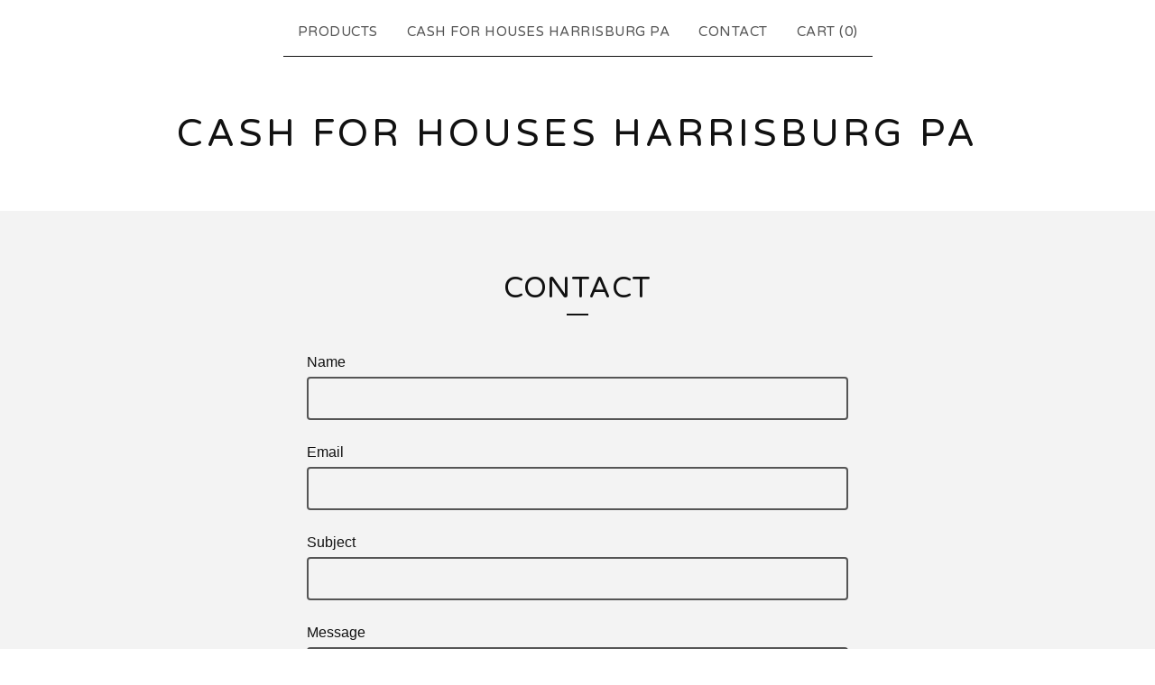

--- FILE ---
content_type: text/html; charset=utf-8
request_url: https://www.google.com/recaptcha/api2/anchor?ar=1&k=6LdINdkZAAAAAHvIaXX0SOfiy_lbvtByKCkWpMeC&co=aHR0cHM6Ly9jYXNoZm9yaG91c2VzaGFycmlzYnVyZ3BhLmJpZ2NhcnRlbC5jb206NDQz&hl=en&v=PoyoqOPhxBO7pBk68S4YbpHZ&size=invisible&sa=submit&anchor-ms=20000&execute-ms=30000&cb=dc02rnpc6ejy
body_size: 49384
content:
<!DOCTYPE HTML><html dir="ltr" lang="en"><head><meta http-equiv="Content-Type" content="text/html; charset=UTF-8">
<meta http-equiv="X-UA-Compatible" content="IE=edge">
<title>reCAPTCHA</title>
<style type="text/css">
/* cyrillic-ext */
@font-face {
  font-family: 'Roboto';
  font-style: normal;
  font-weight: 400;
  font-stretch: 100%;
  src: url(//fonts.gstatic.com/s/roboto/v48/KFO7CnqEu92Fr1ME7kSn66aGLdTylUAMa3GUBHMdazTgWw.woff2) format('woff2');
  unicode-range: U+0460-052F, U+1C80-1C8A, U+20B4, U+2DE0-2DFF, U+A640-A69F, U+FE2E-FE2F;
}
/* cyrillic */
@font-face {
  font-family: 'Roboto';
  font-style: normal;
  font-weight: 400;
  font-stretch: 100%;
  src: url(//fonts.gstatic.com/s/roboto/v48/KFO7CnqEu92Fr1ME7kSn66aGLdTylUAMa3iUBHMdazTgWw.woff2) format('woff2');
  unicode-range: U+0301, U+0400-045F, U+0490-0491, U+04B0-04B1, U+2116;
}
/* greek-ext */
@font-face {
  font-family: 'Roboto';
  font-style: normal;
  font-weight: 400;
  font-stretch: 100%;
  src: url(//fonts.gstatic.com/s/roboto/v48/KFO7CnqEu92Fr1ME7kSn66aGLdTylUAMa3CUBHMdazTgWw.woff2) format('woff2');
  unicode-range: U+1F00-1FFF;
}
/* greek */
@font-face {
  font-family: 'Roboto';
  font-style: normal;
  font-weight: 400;
  font-stretch: 100%;
  src: url(//fonts.gstatic.com/s/roboto/v48/KFO7CnqEu92Fr1ME7kSn66aGLdTylUAMa3-UBHMdazTgWw.woff2) format('woff2');
  unicode-range: U+0370-0377, U+037A-037F, U+0384-038A, U+038C, U+038E-03A1, U+03A3-03FF;
}
/* math */
@font-face {
  font-family: 'Roboto';
  font-style: normal;
  font-weight: 400;
  font-stretch: 100%;
  src: url(//fonts.gstatic.com/s/roboto/v48/KFO7CnqEu92Fr1ME7kSn66aGLdTylUAMawCUBHMdazTgWw.woff2) format('woff2');
  unicode-range: U+0302-0303, U+0305, U+0307-0308, U+0310, U+0312, U+0315, U+031A, U+0326-0327, U+032C, U+032F-0330, U+0332-0333, U+0338, U+033A, U+0346, U+034D, U+0391-03A1, U+03A3-03A9, U+03B1-03C9, U+03D1, U+03D5-03D6, U+03F0-03F1, U+03F4-03F5, U+2016-2017, U+2034-2038, U+203C, U+2040, U+2043, U+2047, U+2050, U+2057, U+205F, U+2070-2071, U+2074-208E, U+2090-209C, U+20D0-20DC, U+20E1, U+20E5-20EF, U+2100-2112, U+2114-2115, U+2117-2121, U+2123-214F, U+2190, U+2192, U+2194-21AE, U+21B0-21E5, U+21F1-21F2, U+21F4-2211, U+2213-2214, U+2216-22FF, U+2308-230B, U+2310, U+2319, U+231C-2321, U+2336-237A, U+237C, U+2395, U+239B-23B7, U+23D0, U+23DC-23E1, U+2474-2475, U+25AF, U+25B3, U+25B7, U+25BD, U+25C1, U+25CA, U+25CC, U+25FB, U+266D-266F, U+27C0-27FF, U+2900-2AFF, U+2B0E-2B11, U+2B30-2B4C, U+2BFE, U+3030, U+FF5B, U+FF5D, U+1D400-1D7FF, U+1EE00-1EEFF;
}
/* symbols */
@font-face {
  font-family: 'Roboto';
  font-style: normal;
  font-weight: 400;
  font-stretch: 100%;
  src: url(//fonts.gstatic.com/s/roboto/v48/KFO7CnqEu92Fr1ME7kSn66aGLdTylUAMaxKUBHMdazTgWw.woff2) format('woff2');
  unicode-range: U+0001-000C, U+000E-001F, U+007F-009F, U+20DD-20E0, U+20E2-20E4, U+2150-218F, U+2190, U+2192, U+2194-2199, U+21AF, U+21E6-21F0, U+21F3, U+2218-2219, U+2299, U+22C4-22C6, U+2300-243F, U+2440-244A, U+2460-24FF, U+25A0-27BF, U+2800-28FF, U+2921-2922, U+2981, U+29BF, U+29EB, U+2B00-2BFF, U+4DC0-4DFF, U+FFF9-FFFB, U+10140-1018E, U+10190-1019C, U+101A0, U+101D0-101FD, U+102E0-102FB, U+10E60-10E7E, U+1D2C0-1D2D3, U+1D2E0-1D37F, U+1F000-1F0FF, U+1F100-1F1AD, U+1F1E6-1F1FF, U+1F30D-1F30F, U+1F315, U+1F31C, U+1F31E, U+1F320-1F32C, U+1F336, U+1F378, U+1F37D, U+1F382, U+1F393-1F39F, U+1F3A7-1F3A8, U+1F3AC-1F3AF, U+1F3C2, U+1F3C4-1F3C6, U+1F3CA-1F3CE, U+1F3D4-1F3E0, U+1F3ED, U+1F3F1-1F3F3, U+1F3F5-1F3F7, U+1F408, U+1F415, U+1F41F, U+1F426, U+1F43F, U+1F441-1F442, U+1F444, U+1F446-1F449, U+1F44C-1F44E, U+1F453, U+1F46A, U+1F47D, U+1F4A3, U+1F4B0, U+1F4B3, U+1F4B9, U+1F4BB, U+1F4BF, U+1F4C8-1F4CB, U+1F4D6, U+1F4DA, U+1F4DF, U+1F4E3-1F4E6, U+1F4EA-1F4ED, U+1F4F7, U+1F4F9-1F4FB, U+1F4FD-1F4FE, U+1F503, U+1F507-1F50B, U+1F50D, U+1F512-1F513, U+1F53E-1F54A, U+1F54F-1F5FA, U+1F610, U+1F650-1F67F, U+1F687, U+1F68D, U+1F691, U+1F694, U+1F698, U+1F6AD, U+1F6B2, U+1F6B9-1F6BA, U+1F6BC, U+1F6C6-1F6CF, U+1F6D3-1F6D7, U+1F6E0-1F6EA, U+1F6F0-1F6F3, U+1F6F7-1F6FC, U+1F700-1F7FF, U+1F800-1F80B, U+1F810-1F847, U+1F850-1F859, U+1F860-1F887, U+1F890-1F8AD, U+1F8B0-1F8BB, U+1F8C0-1F8C1, U+1F900-1F90B, U+1F93B, U+1F946, U+1F984, U+1F996, U+1F9E9, U+1FA00-1FA6F, U+1FA70-1FA7C, U+1FA80-1FA89, U+1FA8F-1FAC6, U+1FACE-1FADC, U+1FADF-1FAE9, U+1FAF0-1FAF8, U+1FB00-1FBFF;
}
/* vietnamese */
@font-face {
  font-family: 'Roboto';
  font-style: normal;
  font-weight: 400;
  font-stretch: 100%;
  src: url(//fonts.gstatic.com/s/roboto/v48/KFO7CnqEu92Fr1ME7kSn66aGLdTylUAMa3OUBHMdazTgWw.woff2) format('woff2');
  unicode-range: U+0102-0103, U+0110-0111, U+0128-0129, U+0168-0169, U+01A0-01A1, U+01AF-01B0, U+0300-0301, U+0303-0304, U+0308-0309, U+0323, U+0329, U+1EA0-1EF9, U+20AB;
}
/* latin-ext */
@font-face {
  font-family: 'Roboto';
  font-style: normal;
  font-weight: 400;
  font-stretch: 100%;
  src: url(//fonts.gstatic.com/s/roboto/v48/KFO7CnqEu92Fr1ME7kSn66aGLdTylUAMa3KUBHMdazTgWw.woff2) format('woff2');
  unicode-range: U+0100-02BA, U+02BD-02C5, U+02C7-02CC, U+02CE-02D7, U+02DD-02FF, U+0304, U+0308, U+0329, U+1D00-1DBF, U+1E00-1E9F, U+1EF2-1EFF, U+2020, U+20A0-20AB, U+20AD-20C0, U+2113, U+2C60-2C7F, U+A720-A7FF;
}
/* latin */
@font-face {
  font-family: 'Roboto';
  font-style: normal;
  font-weight: 400;
  font-stretch: 100%;
  src: url(//fonts.gstatic.com/s/roboto/v48/KFO7CnqEu92Fr1ME7kSn66aGLdTylUAMa3yUBHMdazQ.woff2) format('woff2');
  unicode-range: U+0000-00FF, U+0131, U+0152-0153, U+02BB-02BC, U+02C6, U+02DA, U+02DC, U+0304, U+0308, U+0329, U+2000-206F, U+20AC, U+2122, U+2191, U+2193, U+2212, U+2215, U+FEFF, U+FFFD;
}
/* cyrillic-ext */
@font-face {
  font-family: 'Roboto';
  font-style: normal;
  font-weight: 500;
  font-stretch: 100%;
  src: url(//fonts.gstatic.com/s/roboto/v48/KFO7CnqEu92Fr1ME7kSn66aGLdTylUAMa3GUBHMdazTgWw.woff2) format('woff2');
  unicode-range: U+0460-052F, U+1C80-1C8A, U+20B4, U+2DE0-2DFF, U+A640-A69F, U+FE2E-FE2F;
}
/* cyrillic */
@font-face {
  font-family: 'Roboto';
  font-style: normal;
  font-weight: 500;
  font-stretch: 100%;
  src: url(//fonts.gstatic.com/s/roboto/v48/KFO7CnqEu92Fr1ME7kSn66aGLdTylUAMa3iUBHMdazTgWw.woff2) format('woff2');
  unicode-range: U+0301, U+0400-045F, U+0490-0491, U+04B0-04B1, U+2116;
}
/* greek-ext */
@font-face {
  font-family: 'Roboto';
  font-style: normal;
  font-weight: 500;
  font-stretch: 100%;
  src: url(//fonts.gstatic.com/s/roboto/v48/KFO7CnqEu92Fr1ME7kSn66aGLdTylUAMa3CUBHMdazTgWw.woff2) format('woff2');
  unicode-range: U+1F00-1FFF;
}
/* greek */
@font-face {
  font-family: 'Roboto';
  font-style: normal;
  font-weight: 500;
  font-stretch: 100%;
  src: url(//fonts.gstatic.com/s/roboto/v48/KFO7CnqEu92Fr1ME7kSn66aGLdTylUAMa3-UBHMdazTgWw.woff2) format('woff2');
  unicode-range: U+0370-0377, U+037A-037F, U+0384-038A, U+038C, U+038E-03A1, U+03A3-03FF;
}
/* math */
@font-face {
  font-family: 'Roboto';
  font-style: normal;
  font-weight: 500;
  font-stretch: 100%;
  src: url(//fonts.gstatic.com/s/roboto/v48/KFO7CnqEu92Fr1ME7kSn66aGLdTylUAMawCUBHMdazTgWw.woff2) format('woff2');
  unicode-range: U+0302-0303, U+0305, U+0307-0308, U+0310, U+0312, U+0315, U+031A, U+0326-0327, U+032C, U+032F-0330, U+0332-0333, U+0338, U+033A, U+0346, U+034D, U+0391-03A1, U+03A3-03A9, U+03B1-03C9, U+03D1, U+03D5-03D6, U+03F0-03F1, U+03F4-03F5, U+2016-2017, U+2034-2038, U+203C, U+2040, U+2043, U+2047, U+2050, U+2057, U+205F, U+2070-2071, U+2074-208E, U+2090-209C, U+20D0-20DC, U+20E1, U+20E5-20EF, U+2100-2112, U+2114-2115, U+2117-2121, U+2123-214F, U+2190, U+2192, U+2194-21AE, U+21B0-21E5, U+21F1-21F2, U+21F4-2211, U+2213-2214, U+2216-22FF, U+2308-230B, U+2310, U+2319, U+231C-2321, U+2336-237A, U+237C, U+2395, U+239B-23B7, U+23D0, U+23DC-23E1, U+2474-2475, U+25AF, U+25B3, U+25B7, U+25BD, U+25C1, U+25CA, U+25CC, U+25FB, U+266D-266F, U+27C0-27FF, U+2900-2AFF, U+2B0E-2B11, U+2B30-2B4C, U+2BFE, U+3030, U+FF5B, U+FF5D, U+1D400-1D7FF, U+1EE00-1EEFF;
}
/* symbols */
@font-face {
  font-family: 'Roboto';
  font-style: normal;
  font-weight: 500;
  font-stretch: 100%;
  src: url(//fonts.gstatic.com/s/roboto/v48/KFO7CnqEu92Fr1ME7kSn66aGLdTylUAMaxKUBHMdazTgWw.woff2) format('woff2');
  unicode-range: U+0001-000C, U+000E-001F, U+007F-009F, U+20DD-20E0, U+20E2-20E4, U+2150-218F, U+2190, U+2192, U+2194-2199, U+21AF, U+21E6-21F0, U+21F3, U+2218-2219, U+2299, U+22C4-22C6, U+2300-243F, U+2440-244A, U+2460-24FF, U+25A0-27BF, U+2800-28FF, U+2921-2922, U+2981, U+29BF, U+29EB, U+2B00-2BFF, U+4DC0-4DFF, U+FFF9-FFFB, U+10140-1018E, U+10190-1019C, U+101A0, U+101D0-101FD, U+102E0-102FB, U+10E60-10E7E, U+1D2C0-1D2D3, U+1D2E0-1D37F, U+1F000-1F0FF, U+1F100-1F1AD, U+1F1E6-1F1FF, U+1F30D-1F30F, U+1F315, U+1F31C, U+1F31E, U+1F320-1F32C, U+1F336, U+1F378, U+1F37D, U+1F382, U+1F393-1F39F, U+1F3A7-1F3A8, U+1F3AC-1F3AF, U+1F3C2, U+1F3C4-1F3C6, U+1F3CA-1F3CE, U+1F3D4-1F3E0, U+1F3ED, U+1F3F1-1F3F3, U+1F3F5-1F3F7, U+1F408, U+1F415, U+1F41F, U+1F426, U+1F43F, U+1F441-1F442, U+1F444, U+1F446-1F449, U+1F44C-1F44E, U+1F453, U+1F46A, U+1F47D, U+1F4A3, U+1F4B0, U+1F4B3, U+1F4B9, U+1F4BB, U+1F4BF, U+1F4C8-1F4CB, U+1F4D6, U+1F4DA, U+1F4DF, U+1F4E3-1F4E6, U+1F4EA-1F4ED, U+1F4F7, U+1F4F9-1F4FB, U+1F4FD-1F4FE, U+1F503, U+1F507-1F50B, U+1F50D, U+1F512-1F513, U+1F53E-1F54A, U+1F54F-1F5FA, U+1F610, U+1F650-1F67F, U+1F687, U+1F68D, U+1F691, U+1F694, U+1F698, U+1F6AD, U+1F6B2, U+1F6B9-1F6BA, U+1F6BC, U+1F6C6-1F6CF, U+1F6D3-1F6D7, U+1F6E0-1F6EA, U+1F6F0-1F6F3, U+1F6F7-1F6FC, U+1F700-1F7FF, U+1F800-1F80B, U+1F810-1F847, U+1F850-1F859, U+1F860-1F887, U+1F890-1F8AD, U+1F8B0-1F8BB, U+1F8C0-1F8C1, U+1F900-1F90B, U+1F93B, U+1F946, U+1F984, U+1F996, U+1F9E9, U+1FA00-1FA6F, U+1FA70-1FA7C, U+1FA80-1FA89, U+1FA8F-1FAC6, U+1FACE-1FADC, U+1FADF-1FAE9, U+1FAF0-1FAF8, U+1FB00-1FBFF;
}
/* vietnamese */
@font-face {
  font-family: 'Roboto';
  font-style: normal;
  font-weight: 500;
  font-stretch: 100%;
  src: url(//fonts.gstatic.com/s/roboto/v48/KFO7CnqEu92Fr1ME7kSn66aGLdTylUAMa3OUBHMdazTgWw.woff2) format('woff2');
  unicode-range: U+0102-0103, U+0110-0111, U+0128-0129, U+0168-0169, U+01A0-01A1, U+01AF-01B0, U+0300-0301, U+0303-0304, U+0308-0309, U+0323, U+0329, U+1EA0-1EF9, U+20AB;
}
/* latin-ext */
@font-face {
  font-family: 'Roboto';
  font-style: normal;
  font-weight: 500;
  font-stretch: 100%;
  src: url(//fonts.gstatic.com/s/roboto/v48/KFO7CnqEu92Fr1ME7kSn66aGLdTylUAMa3KUBHMdazTgWw.woff2) format('woff2');
  unicode-range: U+0100-02BA, U+02BD-02C5, U+02C7-02CC, U+02CE-02D7, U+02DD-02FF, U+0304, U+0308, U+0329, U+1D00-1DBF, U+1E00-1E9F, U+1EF2-1EFF, U+2020, U+20A0-20AB, U+20AD-20C0, U+2113, U+2C60-2C7F, U+A720-A7FF;
}
/* latin */
@font-face {
  font-family: 'Roboto';
  font-style: normal;
  font-weight: 500;
  font-stretch: 100%;
  src: url(//fonts.gstatic.com/s/roboto/v48/KFO7CnqEu92Fr1ME7kSn66aGLdTylUAMa3yUBHMdazQ.woff2) format('woff2');
  unicode-range: U+0000-00FF, U+0131, U+0152-0153, U+02BB-02BC, U+02C6, U+02DA, U+02DC, U+0304, U+0308, U+0329, U+2000-206F, U+20AC, U+2122, U+2191, U+2193, U+2212, U+2215, U+FEFF, U+FFFD;
}
/* cyrillic-ext */
@font-face {
  font-family: 'Roboto';
  font-style: normal;
  font-weight: 900;
  font-stretch: 100%;
  src: url(//fonts.gstatic.com/s/roboto/v48/KFO7CnqEu92Fr1ME7kSn66aGLdTylUAMa3GUBHMdazTgWw.woff2) format('woff2');
  unicode-range: U+0460-052F, U+1C80-1C8A, U+20B4, U+2DE0-2DFF, U+A640-A69F, U+FE2E-FE2F;
}
/* cyrillic */
@font-face {
  font-family: 'Roboto';
  font-style: normal;
  font-weight: 900;
  font-stretch: 100%;
  src: url(//fonts.gstatic.com/s/roboto/v48/KFO7CnqEu92Fr1ME7kSn66aGLdTylUAMa3iUBHMdazTgWw.woff2) format('woff2');
  unicode-range: U+0301, U+0400-045F, U+0490-0491, U+04B0-04B1, U+2116;
}
/* greek-ext */
@font-face {
  font-family: 'Roboto';
  font-style: normal;
  font-weight: 900;
  font-stretch: 100%;
  src: url(//fonts.gstatic.com/s/roboto/v48/KFO7CnqEu92Fr1ME7kSn66aGLdTylUAMa3CUBHMdazTgWw.woff2) format('woff2');
  unicode-range: U+1F00-1FFF;
}
/* greek */
@font-face {
  font-family: 'Roboto';
  font-style: normal;
  font-weight: 900;
  font-stretch: 100%;
  src: url(//fonts.gstatic.com/s/roboto/v48/KFO7CnqEu92Fr1ME7kSn66aGLdTylUAMa3-UBHMdazTgWw.woff2) format('woff2');
  unicode-range: U+0370-0377, U+037A-037F, U+0384-038A, U+038C, U+038E-03A1, U+03A3-03FF;
}
/* math */
@font-face {
  font-family: 'Roboto';
  font-style: normal;
  font-weight: 900;
  font-stretch: 100%;
  src: url(//fonts.gstatic.com/s/roboto/v48/KFO7CnqEu92Fr1ME7kSn66aGLdTylUAMawCUBHMdazTgWw.woff2) format('woff2');
  unicode-range: U+0302-0303, U+0305, U+0307-0308, U+0310, U+0312, U+0315, U+031A, U+0326-0327, U+032C, U+032F-0330, U+0332-0333, U+0338, U+033A, U+0346, U+034D, U+0391-03A1, U+03A3-03A9, U+03B1-03C9, U+03D1, U+03D5-03D6, U+03F0-03F1, U+03F4-03F5, U+2016-2017, U+2034-2038, U+203C, U+2040, U+2043, U+2047, U+2050, U+2057, U+205F, U+2070-2071, U+2074-208E, U+2090-209C, U+20D0-20DC, U+20E1, U+20E5-20EF, U+2100-2112, U+2114-2115, U+2117-2121, U+2123-214F, U+2190, U+2192, U+2194-21AE, U+21B0-21E5, U+21F1-21F2, U+21F4-2211, U+2213-2214, U+2216-22FF, U+2308-230B, U+2310, U+2319, U+231C-2321, U+2336-237A, U+237C, U+2395, U+239B-23B7, U+23D0, U+23DC-23E1, U+2474-2475, U+25AF, U+25B3, U+25B7, U+25BD, U+25C1, U+25CA, U+25CC, U+25FB, U+266D-266F, U+27C0-27FF, U+2900-2AFF, U+2B0E-2B11, U+2B30-2B4C, U+2BFE, U+3030, U+FF5B, U+FF5D, U+1D400-1D7FF, U+1EE00-1EEFF;
}
/* symbols */
@font-face {
  font-family: 'Roboto';
  font-style: normal;
  font-weight: 900;
  font-stretch: 100%;
  src: url(//fonts.gstatic.com/s/roboto/v48/KFO7CnqEu92Fr1ME7kSn66aGLdTylUAMaxKUBHMdazTgWw.woff2) format('woff2');
  unicode-range: U+0001-000C, U+000E-001F, U+007F-009F, U+20DD-20E0, U+20E2-20E4, U+2150-218F, U+2190, U+2192, U+2194-2199, U+21AF, U+21E6-21F0, U+21F3, U+2218-2219, U+2299, U+22C4-22C6, U+2300-243F, U+2440-244A, U+2460-24FF, U+25A0-27BF, U+2800-28FF, U+2921-2922, U+2981, U+29BF, U+29EB, U+2B00-2BFF, U+4DC0-4DFF, U+FFF9-FFFB, U+10140-1018E, U+10190-1019C, U+101A0, U+101D0-101FD, U+102E0-102FB, U+10E60-10E7E, U+1D2C0-1D2D3, U+1D2E0-1D37F, U+1F000-1F0FF, U+1F100-1F1AD, U+1F1E6-1F1FF, U+1F30D-1F30F, U+1F315, U+1F31C, U+1F31E, U+1F320-1F32C, U+1F336, U+1F378, U+1F37D, U+1F382, U+1F393-1F39F, U+1F3A7-1F3A8, U+1F3AC-1F3AF, U+1F3C2, U+1F3C4-1F3C6, U+1F3CA-1F3CE, U+1F3D4-1F3E0, U+1F3ED, U+1F3F1-1F3F3, U+1F3F5-1F3F7, U+1F408, U+1F415, U+1F41F, U+1F426, U+1F43F, U+1F441-1F442, U+1F444, U+1F446-1F449, U+1F44C-1F44E, U+1F453, U+1F46A, U+1F47D, U+1F4A3, U+1F4B0, U+1F4B3, U+1F4B9, U+1F4BB, U+1F4BF, U+1F4C8-1F4CB, U+1F4D6, U+1F4DA, U+1F4DF, U+1F4E3-1F4E6, U+1F4EA-1F4ED, U+1F4F7, U+1F4F9-1F4FB, U+1F4FD-1F4FE, U+1F503, U+1F507-1F50B, U+1F50D, U+1F512-1F513, U+1F53E-1F54A, U+1F54F-1F5FA, U+1F610, U+1F650-1F67F, U+1F687, U+1F68D, U+1F691, U+1F694, U+1F698, U+1F6AD, U+1F6B2, U+1F6B9-1F6BA, U+1F6BC, U+1F6C6-1F6CF, U+1F6D3-1F6D7, U+1F6E0-1F6EA, U+1F6F0-1F6F3, U+1F6F7-1F6FC, U+1F700-1F7FF, U+1F800-1F80B, U+1F810-1F847, U+1F850-1F859, U+1F860-1F887, U+1F890-1F8AD, U+1F8B0-1F8BB, U+1F8C0-1F8C1, U+1F900-1F90B, U+1F93B, U+1F946, U+1F984, U+1F996, U+1F9E9, U+1FA00-1FA6F, U+1FA70-1FA7C, U+1FA80-1FA89, U+1FA8F-1FAC6, U+1FACE-1FADC, U+1FADF-1FAE9, U+1FAF0-1FAF8, U+1FB00-1FBFF;
}
/* vietnamese */
@font-face {
  font-family: 'Roboto';
  font-style: normal;
  font-weight: 900;
  font-stretch: 100%;
  src: url(//fonts.gstatic.com/s/roboto/v48/KFO7CnqEu92Fr1ME7kSn66aGLdTylUAMa3OUBHMdazTgWw.woff2) format('woff2');
  unicode-range: U+0102-0103, U+0110-0111, U+0128-0129, U+0168-0169, U+01A0-01A1, U+01AF-01B0, U+0300-0301, U+0303-0304, U+0308-0309, U+0323, U+0329, U+1EA0-1EF9, U+20AB;
}
/* latin-ext */
@font-face {
  font-family: 'Roboto';
  font-style: normal;
  font-weight: 900;
  font-stretch: 100%;
  src: url(//fonts.gstatic.com/s/roboto/v48/KFO7CnqEu92Fr1ME7kSn66aGLdTylUAMa3KUBHMdazTgWw.woff2) format('woff2');
  unicode-range: U+0100-02BA, U+02BD-02C5, U+02C7-02CC, U+02CE-02D7, U+02DD-02FF, U+0304, U+0308, U+0329, U+1D00-1DBF, U+1E00-1E9F, U+1EF2-1EFF, U+2020, U+20A0-20AB, U+20AD-20C0, U+2113, U+2C60-2C7F, U+A720-A7FF;
}
/* latin */
@font-face {
  font-family: 'Roboto';
  font-style: normal;
  font-weight: 900;
  font-stretch: 100%;
  src: url(//fonts.gstatic.com/s/roboto/v48/KFO7CnqEu92Fr1ME7kSn66aGLdTylUAMa3yUBHMdazQ.woff2) format('woff2');
  unicode-range: U+0000-00FF, U+0131, U+0152-0153, U+02BB-02BC, U+02C6, U+02DA, U+02DC, U+0304, U+0308, U+0329, U+2000-206F, U+20AC, U+2122, U+2191, U+2193, U+2212, U+2215, U+FEFF, U+FFFD;
}

</style>
<link rel="stylesheet" type="text/css" href="https://www.gstatic.com/recaptcha/releases/PoyoqOPhxBO7pBk68S4YbpHZ/styles__ltr.css">
<script nonce="KQoozpXUuzJiOxs5ZfOe3A" type="text/javascript">window['__recaptcha_api'] = 'https://www.google.com/recaptcha/api2/';</script>
<script type="text/javascript" src="https://www.gstatic.com/recaptcha/releases/PoyoqOPhxBO7pBk68S4YbpHZ/recaptcha__en.js" nonce="KQoozpXUuzJiOxs5ZfOe3A">
      
    </script></head>
<body><div id="rc-anchor-alert" class="rc-anchor-alert"></div>
<input type="hidden" id="recaptcha-token" value="[base64]">
<script type="text/javascript" nonce="KQoozpXUuzJiOxs5ZfOe3A">
      recaptcha.anchor.Main.init("[\x22ainput\x22,[\x22bgdata\x22,\x22\x22,\[base64]/[base64]/[base64]/bmV3IHJbeF0oY1swXSk6RT09Mj9uZXcgclt4XShjWzBdLGNbMV0pOkU9PTM/bmV3IHJbeF0oY1swXSxjWzFdLGNbMl0pOkU9PTQ/[base64]/[base64]/[base64]/[base64]/[base64]/[base64]/[base64]/[base64]\x22,\[base64]\\u003d\x22,\x22Fl06wrtpw4MmDcONwpp+w6XDsg9dYWjCjsK7w5USwoEaKi4gw5HDosKrLMKjWhzCgsOFw5jCo8KWw7vDiMK+wqfCvS7Do8K/[base64]/DjnfDvcKkwpXDg8KawrBSbiPCilZ3wqclB8OGwovCgEpjC1vCrcKmM8OhAhQhw7HCmU/[base64]/Cg2jDnHLCvsKPX3pVwrIsSTrCumvDiQDCqcKSHjRjwrnDmFPCvcOiw6nDhcKZIiURe8O2wr7CnyzDp8KbMWlpw74cwo3Du3fDrghdIMO5w6nCjcOhIEvDuMKcXDnDmsO3UyjCmsOXWVnCrk8qPMKMbsObwpHCg8K4woTCum7Ds8KZwo10S8OlwodHwqnCinXCgC/DncKfJwjCoArCtMOZMELDosOEw6nCqmdUPsO4Ww/DlsKCdMO5ZMK8w7MewoF+wqjCu8KhworCrcKUwposwq/Cl8Opwr/DimnDpFdVEjpCSw5Gw4RSHcO7wq9GwozDl3QtHWjCg10gw6UXwptNw7TDlQnCvW8Ww6HCoXsywozDjTrDn0h9wrdWw50Cw7AdVkjCp8KlWcOMwobCucO6wpJLwqVxUgwMWDZwVG/ChwEQQcOfw6jCmwYLBQrDkCw+SMKhw6zDnMK1VcOgw75yw74iwoXChy1Zw5RaFyh2XQVsL8ORLsOSwrBywoPDkcKvwqhgH8K+wq5OI8OuwpwJIT4Mwodgw6HCrcObPMOewr7Dh8ODw77Cm8OKaV8kLyDCkTVAGMONwpLDsQ/DlyrDqSDCq8Ojwp0APy3DmWPDqMKlW8Ouw4M+w4wcw6TCrsO+wr5zUDDCtw9KQyMcwofDk8KDFsOZwqvClz5ZwpMzAzfDrMOSQMOqPMKCesKDw4zCmHFbw4DCjMKqwr5HwqbCuUnDoMKicMO2w6tlwqjCmw3Cm1pbfQDCgsKHw5NeUE/CtE/[base64]/YsOmcE7Dl1Efw5IMwrHDs8OVQ0t5w6LCnsKMA0fDt8Kyw4LChEPDsMKNwrEmF8KHwpRWdn/DmcK/wqHDuAfCjwTDmcOAKmrCgMOCXCnDssK6wo80wqnCth1uw6/CnHbDhh3DocKNw6LDl2QJw6TDpcKtwqzDkFPDrcKAw5vDrsO8W8KrGSw7FMOfdklrDmAgw7l4w7TDgCvCq0rDsMOtOS/DizHClsOiJsKtwojCiMOBw4oMw6TCuGDCqVQHflEpw5fDsjLDocOPw7nDqcKAXcOxw7oQP1phwqADAmlxIhxzPMOeNyPDi8KQcAolwpA7w7nDqMK7aMKWdBDCsjNqw4Mvd0nDtGYOCcOiwp/DuF/[base64]/[base64]/Cx/Dm8OzJMKmw67DhnsbUijChikLwolgw4rDgSPCqxglwovDv8Kww6wZwpjCgkQyDMOOWEcywrB/MsKYcAnCj8KgWiXDg38EwpFJZsKpCMO7w61aWsK4QCjCllx/wqgpwphUbApnfsKZdcKwwrlBXsKEa8OYSnADwpHDugfDo8KfwrROBFgtRzkiw43DgcObw5jCnMOHdGzDk35HS8K4w7QNYMO7w6fCjQcOw5HCkMK0MgtxwowSesOYJsK/wph8DWDDnEh5RsKqKRvCg8KCJsKNbErDtknDmsOWfgMPw6x1wqfCqwLCoi7CoRnCt8Oww5/[base64]/CgxkpK8Kww6F0ITfCrsOxD8OREU7CiH09Fx9gaMOwW8KpwpoFM8Oowp/CtDRBw6vDvcOTwrrChMKowofCmcKzb8KXQcOxw4Zyf8KlwphwRsOWwo7CuMKhYsOdwoQdIsKvw4l+wpTCksKtEMOIAQfDmA02a8KPw4YSwrlUw7Jaw50OwqTCmx5gWcKnWMKSwqwzwq/DnsOoIsKTNiDDgMK0w7jCvcO0wqoWbsOYw6HDhS9dPsKTwq57YkxFLMOrwrt1SAsswpV9wq9+wo3DuMKhw7ppw64jw47CsQxsesKHw5HCusKNw6fDsQTCqcKhKG8Rw5k/L8Kww65LHkbCkVfCs1UDwrvDuXvDlnrCtsKqfsO7wpRZw7DCrVTCsW3DuMO/fiDDvsOdA8Kbw4XDt2htJnrDusOZZUXCrHdmwrvDkMK2SXvDr8OGwoFAwpUJJcKIMcKpfH3Cu3LChDAyw5paUkHCj8KOw43CscOJw7rCmMO3w6E0w7xEwp7DpcKFwo/CpMKswoQGw7rDhgzCmWJSw6/DmMKVw53DhsO3wo/DuMKyV2zCksOpak0MC8KXL8K7IS7Cp8KKw5Jkw5DCv8OowprDlBMDR8KMAcKdwrnCrMK7ABTCsAV9w57Dt8K6wojCnMKnwqEYw7UMwpTDn8Ogw6rDosOBIsKXRRjDs8KEAcKqfGDDm8KyPkXCjcKBZXvChsKDTMONRsOsw4sow5oXwoFrwpPCpRnCgcOIEsKUw5HDvS/DrCM8FSnCiUMMXSjDvnzCukzDrhXDtsKcw6hDwoLCicOCwoAvw6Y4R2s+woowOcO5ccOwAMKNwpciw4RKwqPCjyvDqsO3fcKCwqnDpsOuw58+GWbCqR/[base64]/ChBvDqSnDllxAwprCt23DhDZDwpUDwp7ClTbDscKLw6AgEUsaNMKXw57CpcOGwrbClsOWwofCo0wkesK4w5Jww5XDisK2BGNHwonDhmUIY8KAw5zCusKcJcOnwrcKKMOSL8KEamluwpQGAsKtw6PDsQzCv8OVYjoRTD4VwrXCvzhNwqHDvQcLeMKYwqojFcKPw5rClV/Ds8O5w7bCqHhfdQ3Dh8KbaFfDpWIEAiHDv8KlwpXDu8Orw7DCvWjCosOHCg/CgMOMwow+w7TCpT1tw6koJ8KJRsK7wrzDmMKqVnlFw4TChC1WdmF0QcOCwplGNsOcw7DCnFDDowYtdMOOAynCksO/wpfDjMOuwpbDtk1YUC4XaSdSM8K+w7Z5QlPDkcKcBcKAYTrClj3CvzjDlMKgw77CvQnDusKYwqDCnsOdEMOPNsKwNU/CsXM9cMK+w53DhsKwwqzDp8KFw757wrBAw5zDhcKTbcK4wrvCoUbCgcKWWU7CgMOhwqQrGibCjMKVNMOTI8Klw6DDpcKLeQnDpX7CvMKCw4sHwr9nw4lUb1kDAB9twrzCsC/DsiNCdToKw6wdZSlnBcK+IkNZwrUZFCxbwpsFd8K3SMKoRhnDo2fDrcKtw63CrUnCpcO2PiQxAUXCl8K8w6zDjsKZRsOtZcOUw4bCkWnDnMKCDFXCrsKPEcOTwoPCgcOLYA/DhxjDvUHCu8OaW8O2dsKOUMOSwocTOcOCwo3CocOrdwfCliQhwprCn10hw5FSw7HDocODw6cnC8K1wobDl33CrXvCnsKucVxTc8Kqw4XDn8KoTzROw6LClcOXwr1fNcK6w4fDg1N2wq3DqFQvwq/DhGkzwqt/QMKjwpw6wppjdMOjOGDCqXoeXMKTwrLDksOGwrLDi8K2w5tCR2zCp8O3wpvDgC0RQ8KFw5tkYsKaw4B1SsKEwoDDsDI/w5hRwqHDinwDfMOWwqvDiMO7KcK3wpvDlMK+LsO3wp7CgiRqV3NdbSbCv8Kow5RrKsOxFRsJw7XDk33DlSjDlWccUcKhw58wXsKSwqtuw7bCt8O2alLCvsKOJH7DvGjDjMOkUsOKw6TCs3YvwpLCucOtw5/DscKMwp/CoQU2EMO/[base64]/[base64]/CpGnDmQ8URzlFwqMkK1IywozCusKQwrtswqdgwrDDtsKLwqliw6MUwq7DqzvCriLCnMKkwrDDuzHCvE/DssO/w4QJwq9JwoVZHMOGwr3DhSwsecKqw4sCUcOvI8ODQMKMXiMsOcKFIMOjTw48RFUUw7JQw5nCkW4TMcO4NWQsw6R2NnHCjSLDhcOSwo0HwqXCsMKEwrvDmH3DjkgZwpYtMcKowpISw6LDnsOdTsKQw4rCsyYfw7YVMcOQw44uel4iw63DuMOaJ8OAw5g/fSHCnMOEe8K1w5LDv8O6w7R+KMOwwq3CpMO/Q8K0RiLDmcOdwqnCgGPDlEnCl8KgwozDpcOrd8OVw47Ct8OJSCbCsHvDmnbCmsOWw59Rw4HDngAiw49NwqoPCMKowqvDt1HDg8KvYMKkLB0FIsKANVbChcOGI2Y1NcKbc8Khw6tWw4zCtARkQcOBwq0UNS/[base64]/DiS51D3VwwofCnMKYZHM0w5LDnMKUwrnCucO9F8Ktw5/DgMOtw59Qw4TCo8Ocw79swp7Cu8Onw5LDjjx4wrLCuTHDvMOTOWDCjV/DtjjCqmJdC8OqYGXDoRozw5pgw6UgwrjDgn07wrpywpPDusKMw5xZwqvDkcKSCx98DcOybsOJNsOfwp/Cg37CvDPDmwMrwq/CimLCh1YPZsObw6XCmcK9wrzDhMKJw7/[base64]/CcKlHMKvChfCt8OhwpQqw7rDumrCucKPwqA3KQwjw6fCtcOpwolgwohxMMKOFh5BwprCm8KWYkHDqA/CsgpYUcOnwoJDH8OIaGVtw6nDiF1uTsKaCsKbwpvDqsKRM8KzwqLDnRTDusOWVXYeT0oIcl3CgDvDg8K3Q8K3BMKrEzrDsX8icCQXAsOXw5YNw6rDvCopHEhJRMOawoZhcmVMZXx4w4t4wrUwK1pyJMKTw6hbwo4ZR0dCC3NQMyrDqcObLmQGwrLCrcOyd8KAEn/DigbCtyc5SAHDlsKqd8K7a8O1wq7DvUHDuhZTw7/[base64]/Cj8OMCCbCu8ODw6pawpzCsDF9w71Rwr45wqhxw4/DiMOaasOIwptpw4VZIMOpCsOYd3bCpWTDhcKtecKEL8OswopTw6lHLcOJw4Evwq9Uw7AVDMKdw7LCuMKgVlYNw7k9wo3DgMOQEcO+w5PCtcKMwrVowqLDqsK4w4jDicOcCQlawoVUw6YMKAxGw65gGMOVGsOpw5t8wptiwp/CssKowocRKsOQwp3CjMKSGWbDrcK9Ch9yw5lNBmXCi8OWKcOSwrXDncKGw4PDsAAOw73CusOnwoY2w6bChxLCnMOGwprCrMK2woU2ARvCkGAvdMONeMKeK8KIGMOWR8O2w7hqHQ/CvMKCQ8OAdAdCIcKww44dw4LCi8KQwrFjw4/Do8OawqzDs291ECNCFG9pCW3ChMOIw4LCuMKvNzx8VR/CncKZITRqw6FSG2xtw5IceGp4LcOew6HCiksZaMOrdMOxLMK/w5pfw4HCvg5QwpjCtcKlR8K+RsKgP8OKw48UYybDgG/CvsKFB8OOM1vChkk2En5LwpArwrfDjsK5wrQgecOqwpogw7/CgjgWwqzCvizCpMKPATIYwpd4Eh1Pw4zClzjDm8KMOMOMSnY1UsOpwpHCpQjCuMKCAsKrwqnCg1PDo3Q5LcKtEW3CicKywqUDwqzDuWTDl2B/w59XfDbDhsK/OcOiw5PCn28JRCNpGMOnaMKycTTCt8O3QMK4wpF/BMKfw5QVOcKJwqIjSRfDjsO2w4rCjcOEw7s/DzxLwp3Djg0ff0fClH8Pwr5zw6HDgnd5wqwzQSRaw6MfwpfDlcKkw63DiC5yw48hFMKPwqY6G8Kuwp3Ck8KgacK+w5w/TR06w73DoMO1WxbDhcKgw6Z9w6XDunIlwqoPTcKLwq7Cp8KLAsKCPB/ClA5tcwnClMKDKVrDg1bDk8KlwqbDj8Ofw68TYBTCpEPCn1gRwoBcb8KMVMK7WkPCrMKnwooDw7V6cFTDsG7Cu8O+SA94EV8XEFPDh8KkwqgXwonCpcK9wr5zDh1zGX86RcONE8O6w4tJd8Kpw5dLwq5Lw4nCmjfDlC/DkcK5WzN/w7fDsB8Lw4fDpMKXwo9Mw4FOS8KMwoRyVcKBw7IcwonDk8OMXMONwpfDhsKYHsKVUMKkTcOyaSnCq1XDlzlLw7fCozJdPk/ChcKVN8KpwpY+wpUveMO5wqrDtMK4fl7CtChnw6jDsBrDmH0MwoRHw6TCu3k/cSolw5/Dv2Niwp/DhsKKw70Jwps1w4HCh8K6RHM5KiLCnm4WdsOfI8OUQX/CvsOfbn9Ww5PCh8ORw53DmFfDnsKfQ3w+wpB1wqfCmhfCrsOGw6HCiMKFwpTDmMK7wr9AY8K0Alhvwok5V3tpw5gpwrDCvcOhw5Z9GcKUTcOkHsKEOVnCllXDswcgw4TClMOHZ00QXH7DjjRveRzCqcKGRErDrgzDs0zCklorw7tmfBHClMK3RsKHw6TCp8Kqw5/[base64]/DssKKWTzDkcKrXAZnUXkJwqzCgTXDrVHDoFx4esKuWnfClWtPeMKMKcOgJMOzwrDDusKaN24aw6zDkMOEw5FfACJOeknCuiBBw5TDnMKYe17DkmBNMTzDv3TDqsKSPUZMP07Ckm5+w7cIwqzCg8OfworDn2LCvsOELMOqwqfCsEUFwp/CjlbDvlA0cAjDvBUrwohFQ8Kow69zw5JCwph+w78wwqEVTMKrw6dJw5zDuR9gFxbCncOFXsOWHcKcwpMzF8KoUhHDuwYww6jCk2jDlkI7w7Q3w5slXzw7FV/DigrDmMKLO8KEWUTCucKYw6gwJGNcw6zCocKcfT3DgDdGw7HCk8Kyw4/CjsKXacKsc2NfaQx/wrwIwr1sw6hTwpHCoU7DlnvDmwpYw6/Dg1smw697KW0Aw6fChBfDnsKjIQhXL3TDh0/Ct8KKMkTChMO4w6tQITYDwrM5c8KQC8KjwqdLw6sxZMK3dMKIwr1HwrDCh2vCrsKiwq4IZsKzw6xyenLChVxiOsOuWsOaG8OYZsKeaXfDgSfDlnzDpEjDgBPDmMOAw5hDw6NWwqXCocKlw4zCjldKw5MIJMK5wq/DjcK7wqvCswslRMKrdMKXw7sfDQDDg8OGwqdVM8K+UMOPGhrDjcKDw4pVDlRHYW7CpDvDjMO3HQDCoQVUw67ChGXDihXDi8KfNGDDnmfClcOoQWAMwoMIw44uQ8OLYkBOw4rCkULCtMKFH2rCmGfCmDdXwrfDlGrDk8OzwprCpStCRMOlZsKpw7U3EMKzw6I/ZcKRwoPCmABxcwMcOEHDjT5OwqY8W3s+dSk6w7wMwpPDs0IzHcOxNwPDlyjDj0bDg8KKMsOjw6x/BhwuwoNIaG0QYMOEeVUzwrrCsiY7wqxNScORGQgvCcKRw4bDjcOFw43Dg8OddcO1wr0HW8KTw47DuMO0wo/DomoOVTTDrlo9wrXCkHjDtBoJw4ULFsORw6LCjcOYw5PCmMOLBF/DjmYVw6bDssOHBcKvw7QPw5bDsFzDnwPDv0fCkHFUTMO0aj/DhzdRw5rCnWcwwrM/[base64]/DlcO8wqHCtMK6NnvCksKkwrrCnGTDkX/[base64]/DrMO8BBjCpcKCbS3Cnk3DnF1yCsKQwrfCtTDCpmNgHF7CsWzDtsKCwrYiBE1WMsOPQcKrwrLCucOLBx/DhQPDn8O3NsOew43DlcKZZ2LDnH/DhCJ5wqLCqMOBGcOxZWhXc3nCt8KWOsOeCcKaDXLDsMK6KcK9ZiLDtyTDisOyHcK7wqN2wo7CkMOYw5zDrREcYXTDsUoBwrPCq8KTYcK/wqLDlTrCg8KbwrrDscKvBG7Cr8OIEgMfw4QrIF7DucOIw7/[base64]/CqTrCvW/CicKbw7pnezFVOsKtwqzCmkbDtcKORijDl1cbwrTCm8Kewq8wwrrDucONwoDDhxrDjSlmSX3DkhM/[base64]/DvmVXFVTCqMOSf8Ohw50pwo/DtMKjAE3Cp0jCowXCpcK5w6HDmWJWDcO5FMOiXMKDwqh0w4HCjRzDvMK4w41/GcKxZcKybMKMfsKRw6dZw4JJwrx7ccOfwqLDk8OYw6pRwq7CpcO0w6dfw4whwr07w67Dll1Xw6Ihw6XDrcKywoDClTXDr2fCihTCmT3CrcOQw4PDtMKNwotoDwUWJxFFYnXCuQbDj8Kww4PDhsKHBcKPw59iKx3CslE2QT7CmAxMUMKlA8K/KWjDjELDniLColnDvDPCm8OXDlhxw4LDr8Opfm7CksKVTMOPw4IiwqPDt8O9w47CoMKLw4LCssOhKMK7C2PCq8KgEG0Tw73CnAPCssKbVcKzwoxRw5PCjsKMw45/wqTCiH1KJ8OPw7g5NXMHC2s9Ql8YesOowpxoLgbCvkrCowVjEW3CvMKhwptNECtqwokoGWZZciNFw45Awo4WwqQMwpvCgSXDhRLChR/CmWDCrkRCTypAWSXCvi5hQcOGwrfDpD/CjsKLVMOXH8Oxw6LDr8KeHMKPw6BqwrrDnyfCn8K2Qj4kJxQXwp8yKy0ewoMGwpEjKMOaEcKQwokKTW7Cpi7Crn3DvMOHw6BsVi0fwrTDl8KTFsO4B8KRw5DCrMKHFQhNLBDDoifCtsK/UMOLW8KsDkLCt8KkSsOFVcKJFMOtw4bDjD/Dg00MdMOnwpDCjALDjRwywrbDvsOFw7HCtMKmAgHChsOQwoo7w5rCn8O9w7HDmmbCjcKywpzDpgbCq8KXw7PDpS7CmcOqRj/[base64]/CuhBQdVrDicOSw4vDgMK0GyzCpE5GGzbCvWPChcKgGVbCmWsUwr7CpcKYw7DDoh/DmXA3w4nCisOkwqJ/w53Cp8O/c8OmIsKPw5jCs8OWDRU1FlPCh8KOJMOowrooL8K0FhfDu8O/WcKHAQ7DlHvCtcOww5jDiUXCosKgXsO8w5bCqRpIVAHCp3Q5w43DocKHf8OwRMKWGMOtw6LDklPCssOzwqfCmcKIOV5Ew47CjMOCwrTCtwEuWcO3w5bCvBYBwofDmsKdwqfDhcOdwrLDvMOtKcOfwq3CojrDrkfDtgoRw79/wqPCiXkfwrLDpsKNw43DqTVsIBhiJsOXfcKmbcOudsKVcygSwpAqw7o7wppjLmvDmx4AH8KMJ8Kzw6wvw63DnMK/f0HCpR5/w5s/wqHCsG1+wrsxwqs3OmjDknhDe3Vww7jDhcKeF8KsNgvDicOewpxsw4vDmsOCD8K0wrF9w74UM3QwwqB6PGnCjmvClR7DjkvDijXCh0t5w5jCgz/DtsOHw43CvDvCpcOnaltRwrlew6cewr7DvMODf3VHwrE3wqJ8LcKiS8OSAMOwG3A2SMK/[base64]/w5jDhcKAaMO4VcOAwofClzTDtgNDBD/DhMKfDMKIwpXCoFbDr8KTwq1HwqzCl0DCv1PCkMOzcMO8w49vJ8OXw5TDjsKKw7xDwovDj1DCmDhZRGQ7OlM9WcKWbjnCjn3DscKVw7/CnMKxw6EnwrPCgFM7w71Xwp7Cm8ODTzdiMsKbVsOmdMONwpPDn8Ohw6XCt3fCkAZWG8O0LMOge8ODCMOXwpzChlYwwrHDkHtZw5Nrw6tAw73CgsKMwrrDhAvDsHjDm8OHFBzDtC/CpsOhBlJBwrxLw7HDv8Ozw4RgOhfCtcOFPm9+EGcbJMOuwpN4wpJmMhZkw6hAwqfClMOLw5fDosOHwqhqQcKGw41Dw4nDi8OGw4R3TcOldhHDlcOLw5UdKcKbw7PCi8OacMKAw5l4w6wPw7Vswp/[base64]/CpsO2XzdNw5fDilvDpMK3w5pWRcKQw4hYUsObLcO9EAbCmsOtHMOyX8KhwpAxUMOWwoDChTdhwqgvUSk/OsKtSXLDvgARI8OFH8O+w4LDvHTCh27DuU8mw7HCjGcKwofCuA50GCnCp8OWw40LwpBYGynDkncDwpLDrUsVOz/DqsKCw4DChTpPesOZw7kJw73DhsKDw5TDg8O6B8KEwoAYHMOEW8KlRMOjPSl0wq/CuMO6KcKVf0RHMsO/QxLDtMOvw446bjjDj0zCrDfCosOSw7LDtwbCmT/CrMOIwpY4w7NZwp4swpDCusOnwovCmCVzw5x2TFPDmcKBwq5rc34mZkt4UEfDmMOOUCI8OBwKTMObM8OOJ8KpdVXCisOoLBLDqsKNJ8KBw6LDtRxRIToGwroNVsOiwprCpBhILMO1XADDg8O6wqN0w5UZMMOGEzzDmATCrg4dw7t0wpDDo8OPwpbCh1hCEFZBA8O/[base64]/DsmQ6woICw4pjcsK9w7QrL8OnGMKvw5dHw4gZbhJpw6PDtkB7w4psIMOIw5okwqfDsFPCvxA1d8Oow7lLwr9OAsKPwqHDlRvCkzPDkcKUw4PDgn1DbQVBw63Dhxgvw6nCuS3CnUnCuh05wqp8X8KQw7gPwqJHwrgYBMKkw6vCvMKqw4ZKcHDCgcO0fnRfMcKJa8K/dwXDo8KgDMK3BnNqZ8OBGn3ChsOnwoXCgMOJHzHDmMObw4rDncKSCQg4wovCj0XClUtqw6UyNcKYw7Y8w6IXXcKLwqvCkwjCiA8ewonCtcKAAy3Dl8O0w6ovIsKJPzzDjhDDlsO/w4fDgRPCh8KUfg3DhCDDok1td8OXw6AKw6siw4Y2woZew6wgY3UwA1hVK8Kkw7rDs8KwV1XCskLDkMO7w7lYwrjCkcKLCRTCujp/TcOBBcOgOTXDvg48PMKpCinCrFXDl24Cwp5KUVLDiQNpw7NzYizDrkzDicK7TTLDnHDDpkjDocO/L3QsOHA3woxxwoo4wqF1NgVVw4HDscK/w5/DmmMMwroEw47DrcOYw6h3woDDq8O1Iicvwp8KcXJTwrjDl3dkacOMwpzCoVJtZXPCqFRRw73DlVtDw7XDusOrWTU6QlTDrmbCmC8UbTpXw594w4N+EMOFw4XDlcKuRHUfwoRMADnCl8OAwpQTwqF/wqbChHPCrMKRFBDCrxlEVMOmQi3DizQERcKzw75aL31oQ8O6w6FWfMKTNMK+BVRaUQ3Ch8ONPsOzMwLDsMOrNTTDjjLCnztZw57DnERQf8OjwqHCvk07UW5vw6fDoMKpQFAiZsKIKsKUwpjCgVjDvcOgPsO9w4lZwpfCrsKdw7jCoEnDhF/Co8Onw4TCokPChmTCt8Khw6cdw6dBwotgSg8LwrfDhcKpw7wfwpzDtMKOcsOFwpZ8AMO1w5wnInvCsVt6wqpmw5EtwokLwq/DvMKqO0fCiTrCux/[base64]/[base64]/[base64]/[base64]/Cl8O3LmbClMK4wqTCpcOwGyR6w4PDs0VmRi/[base64]/DuWQ4CmViEjfCsMOhw7U8wq1/w61BM8KvAMOnw4AfwqBpRWPDm8OIw7JZw5DDhzcVwr8VcsKew6zDtsKnQ8KTGHXDoMKtw5DDnShLCHd3wr4YFcKeOcKpXwPCscOCw7DDisOfI8O4M3EOM3FqwrfCqy0+w4nDiU/CvHBqw5zDjsOEwqzDkjHCn8OCWE8bPcKTw4rDukFNwpHDssO5wo3DksKaSSjCsmYZMyUTKRfCn3HDinDDrngrwq0ow6jDv8OGGGciw6/Dp8KNw70kdQrDjcKdbsO1FsO7E8Kpw4xjABpmwo0Vw4nDrnnDkMK/Z8Kiw5bDvMKzw7vDswYgbGJzwpRoHcOCwrhzLi/CpivCo8K2woTDt8Omw5nDgsKyN3/CtMKewrbCklvCtMKcBXjDoMK7woDDpmnCuD8iwpYbw7TDj8OJZXtANWrCkMOBwqPClsK8SMOJSMO4K8OrQsKFFMOjVAbCtlJgFMKDwr3Dr8KlwovCmmQBE8KTw4TDkMO+GAsqwpXCn8K8PkXDoH0PV2jCqnskTsOqbi7Dki5oS3HCocKhQD/CnEILwpdTOcO7W8K9w5HDusOwwqNtwrDCsxDDu8KzwonCmUE2w5TCnMKtwo1Lwrx7NcOow6Q5EMOXFWkRwrfCucKUwptpwq5qwoDClsKuQMOmScOFNMK/RMKzwoQrKCDDo2vDicOAwpMnNcOCUMKVOQDDtsKxwrYQwrbCml7DnyzClcKzw758w4IsSMKwwrTDnsODAcKNYMOZw7fDnWIiw6VTdT1JwrQdwqwlwpkXRgIywrfCrio9X8KWwowew7zDmQ/DrDdxSCDCnG/CpMKIwrUqwozDgyXDscOTw7rDksOTRAxgwoLCkcOvecOnw4/DtBHCpVfDicKLw5XDucOOLWTCtzzCgkvDu8O/FMOxZmx+V2MHwofCkwF/w6DDkcOiPsKywp/DjxR5wr1xLsKKwqBeYW9WJnHCo0TCux5rUsK+w6U+Y8KswoYicjvClyktw6zDv8KuBMKxTMOTAcK9woPCocKNw6tAwoRWbcKsU2LCnxBIw5vDv2zCsQEYwp8cBMONw4k+wqLDs8O+wpNkbwBMwp3ChcOAS1DChsKJTcKhw5c/w7o2IsOGX8OZAcK1w74KRMOwKBPCsngnZgkhw4bDh24bwoLDmcKWacKjX8OYwofDmsOiH13DlMOvAlYrw73Cg8Oud8KtZ2rDgsK3fjHCrcKxwpx4w6pOwpHDmcKBfGlsesO6KUzCo2NUK8KkPTTChcKJwrlRTQnCpXvCnHTCixzDszwEw55Bw5fCj1/CoSpvOMOFYQ4Cw6bCjsK8dEHDhy3CnMOXw7Ihwo0Jw7gmHBTClhjCksKHw4pUw4ggL1sZw5VYFcOQUsKmW8OPw7R3woDDgi8cw5XDksKuQCPCtcKvw4lFwqDCisKYVcOERnvCsyfDkg/CgGXCtjvDrHFPwpR5woPDoMOEw4IjwqVnCcO8ECl+w6zCrcOsw53CpHdHw6I0w4zCtMOIw7NzTUPCscOOTsOaw7N/w5jDlMO/ScK3NXk6w6sxfAw2wpvDohTDsTDDiMOuw4oODyTDscKeLMK7wqY0PiHDmcKgAMOQw5XCvMOdAcKMED5RV8OiL28Vw6rCr8OQMcOtw4ZDLsKOBxB4WkUOw712Y8K/wqXCtWnCnyDCughZw7jCs8OswrPCr8OwWsObQzczw6dmw40Sb8KQw6hIIg5Aw5gAa1lFbcORw7HCtsKyccKLwrvCtFfDpxnCojvCiwFUcMKmw5A/wrw3w54YwrJqwrrCogbDrmZrMSVrVBDDuMOeXcOrIFXDusKlw4hwfgE/CMKgw4gdUiNuwqMFE8KSwq4jLAzCvk/Ck8KRw5dNV8KeMcOPwobDtMKBwqMlDMKsVcOqQsKGw5IyZ8O5Ji0hEMK3EhPDv8Onw61/ScOlJgXCg8KBwpnDiMKgwrp/I3h5CjQBwrHDoGYhwqVCOVnDlnjCmcKDAsKDw5/DmSsYUW3CglXDsmnDl8KRPsOsw7LDiy7ClwjCo8KLUlpncsOlIsOjNVYDEThzwrnCu1Fiw7/ClMK0woM8w5bCpcK3w7Q3U3MyK8OHw5nDrQtBOsOZRXYIJAgUw74/IcOJwoLDtgVkG1loE8OGwpkKwqA+wqXCnMOJw4ARF8OQdsO0RinDtcO8w7RFS8KHcBhXbMO8Eg/DonkIwrwLZMO6QMOiw41fXitOQ8KMOVPDtQN6AB7Ci2DDrgtHecK+wqfCicOKKzlzw5gRwoNkw5cOeDAfwo8gwq7Cp3/Dm8KjFxcuDcKdY2U3wo0iI2wgEiAyaxkmD8K5UcOrdcOaHwHCmQrDrH4bwqoSZCgqwrTDlsKIw5PDn8K4Q3fDsThJwrF8wp1meMKsbXLDungsasOTJsKTw7PDvMKdZGRMP8ObJU1hw7DDqXIZAktcS09RQmkyRsK/bMOUwqcINsKQKcOAB8KdPcO5E8OhB8KcL8KZw4w6woEVasOUw4VZcTVDEVxbYMKAYysUPntSw5/[base64]/DksOfSsKOw79caHBVIsKTwosow6fCijNWwrTCjsK+asKkwrUkwpsFMMOMCRzCisK6J8KzGS93wojCmcOyKMKzw6kpwp9sQytaw6TDgAEBNsKfG8OybEUdwp02w7jDicOIGsObw7kYI8K2IMKveRhcw5zCt8KwHcOeDsKBVMOOEcORYcKxOEQqE8K6wooBw5/CgsKew59pISTCpsONw6XCpTFTJhAywo3Dgncow6bCqkHDsMK1wqE+cAbCnMKwByjDnsO1ZxPCkznCk3J9U8KUwpLDiMKFwq8OJ8OgUMOiw487w5HDnTh9acKSScKnaFwUw5XDjilowotpIMKmcMOIRmfDhEQAOcOqwpXDry/CpcOIG8O0SnE2M08TwrB5MjTCtVU9w7jClEDCvw1+LQHDulHDvMO3w44+w5vDicOhdsKVWRMZVMKywrB3Pl/CiMKiZ8KDwozCnlJEMcOdwqw1bcKqw5klfyBVwpVLw6bDomZqS8O3w6DCocKmI8Kuw5Q9woB2wpkmwqNKKCQTwrTCq8OwZiLCgw4hRcOzFsOpN8Kmw60tDRzDgcOSw43CsMKhw4TDoTjCrWrDiA/DpnTChRnCgcOgwpjDrGHCuFhjd8OKwo3CvhjDsWbDnVslw5Qtw6LDvcK6wp7CsBoKW8KxwqzDg8K5V8OzwqnDn8KXwo3CuyVUw5JlwrJvw55+wqnDsTtMw4MoA0LDkMKcERLDh1vDn8OoHcOKw5Nlw78wAsOHwpnDssOKD2PCljcCHiTDvy5SwqQ6w5vDknARE3/[base64]/[base64]/w6QWfx94PcKcMMK+wrZeG0HDrx/DucOKRnwsCsOuGnUkw54vw7/DjMK6w6nCjsK2KMKkesOIc3TDgcKOC8KFw6jDk8O+DsOdwoPCtWDCqX/DpQjDiiQXJMOrAsOCeTrDlMKCIFs2w6/CuyTCoGgJwoTDucOMw4g6woPCi8O7HcKMF8KyN8O+wpc0PgbChV5GYCLCucO/UFseLcKlwqkpw40TScO0w7lJw5NQw6VVYcOGZsO/w4dfCDA7w7gwwq/Cr8KsPMO7QSfDqcOMw6dnwqLDi8KncsOpw5HDh8K1wodkw57Cj8O7Bm3Dh3R8wq3DtcKaSXx7W8O+KXXCtcK4wpZ0w4XDksO9wqBLwrzCpV9/w7NMwr45wpM2bjDDk0nCtWPCkHTCn8KFN1zCpRJtRsKYDx/[base64]/DtQ8cBcOoVsO9XcOWYx3ClFfDgQlnwqHDuTXCmHIWO33CtsKjEcO/AALDsWdmMcK+wpBrJAnCmARuw75tw4jCksOxwq1ZQl/[base64]/w5HDm8OVwqM7woU7wp7CgBvCg8OnfMKjwolmVT5bO8OUwo9Uw6PCqsOhw5FaAMKLRsOmRH3CscOUw7bDvFTCtsKbJ8KoXsOaURpCPhJQwptAw7oVw5rDpxDDsh8sCcOaURrDlXQhCsOow4TCimY0w7TCjxlbGBXDh1/ChTJlw5Y+NMKZQW90w7MuUxxiw7nDqxnDm8OywoFmLsOjX8OUNMKHwro2I8K5wq3Dh8OYIsOdwrHCnsOSSFDDoMKmwqUMM1PDoW7Dn1xeGsO8fQgdw7nCtjnDjcOzPkPCtnFFw6Rfwq3CncKvwpHCucK6dznCgVDCocKuw7/Cn8O2aMOtw40+wpDCiMKRBF0jchwRMMKKwq/CpErDrkLDvgUrw55/wobCsMK7EsK3KVLDuVkkPMOswqTDu2pOaE8lwqPCsR5Vw7NuaTrCoQ/[base64]/DkEh/woYWwqgfw7Uvw6HCjcKjOHDDpMKxwqtpwpvDvxBXwqBRGA8WQXLDuU/[base64]/DlcKswrxoVCQHMUHCkmNbw5DChUofwo7Cv8OFwqDDocOdw7bDuBTDksOCw5LCuV/Cj3rDk8KGFjYKwoRvSjfClsOCw4XDrV/DhB/[base64]/DvsOEMzrChcK3S2nCosOuwqhgw5TDkcK9woV5QsOxwptdwrk3wpjDv38iw4lNQMOhwo09PcOYw7jDscOWw4EXwqnDlsOTR8Krw7tRw6fCkRsbBcO1wpIuw7/ChnnCknvDgTUKwpN/a2rCiF7DrRtUwp7DgcOTOQhswq13NH/DhMOfwpvDiELDrSnDrW7Cu8OVwqASw6VWw47Ds27CjcKWJcKtw49KO1FGw4NIwrVufQlOXcKsw5dUwpPDpSwywp3CpmTCgwzComFAwqrCqsKgw7/CmTAhwpROw5lDNsOdwo7Co8OSwoDCv8KIfm0+wrPDuMKcbDHDkMOHw6wMw4jDisKxw6NqbmzDuMKOPw/[base64]/[base64]/Chw5Jw7xYw7NrwprCg8KSwoJWFcKIR0rCrTHCpg3CuR/Dm34+w4DDiMKOHy0Xw48ibMOqwq4PU8OwSEBGE8OoLcOlG8KtwrjDkz/Cmnw4VMOHERrDucKGwpTDhzZuwrw7TcOLMcOHwqLDmiR/wpLDkVpUwrPCrsK0w7XCvsKjwqPCuA/[base64]/H8OUw6fDvBzCisOdccOnD0cxM39GGMKBw57Dnig6wqLCpH3Cl1TCmQFTw6TCs8KAwrhwNEwjw5HDigXDnMKVBVkXw6xiT8KEw6Qqwo5ew4fDsmXCl0t6w7VkwqVXw6XDnMOIwonDq8KIw68rFcKpw6nCvQ7DpcOUS3/DoHzDscONGxzCj8KJQH7DhsOdwr4wTgYmwrPDsmI/DsOPbcOsw5rCmmbCv8OlBcOowonCgzoiAVTDhC/[base64]/Dj8KEwokjd8KnOyMlwog3w6UCCzrConM4w48jw5IQworDvVXCvixewozDlloXU3LDlH1Sw7HDmxTDnjDCvcKtSkJew4LCpSPCkQrDn8KBwqrCl8OHw7EwwoBEJGHCsVk+wqXCpMKDGcOTwrfCnsKBw6RTDcKCNsKcwoR8w5gdBBEJQjfDnsKbw5/DvS/[base64]/DusODPsOZC2Byw6x2SsOPIsK6wrQ2w6bCksOiDnY0w4VlwoXDuSTDhMO8csOrRgrDpcOHw5lgw5sswrLDtGDCnmJMw7QhNy7DtTEjHsOmwpDCogsTw6PDjcKAYmpxwrbCncO9wpjDo8O+WDRuwr0xwpfCgxg3YC/DvSzCq8OCwq/CswQJKMKNHsOswonDjHDDqFfCpMKsK00Ew7FAKGzDnMKQYsOgw7/[base64]/woVqTlgew49Yw6vChA/CphkzehQLBHLCncKve8KUwqFzLcKUSMK8ZwRSK8OAIkYnw4d8woYFb8KHCMOmwpzCiFPChSE8QsK2w6LDgjMoWsKYUcO+fCErw6nDhMOqEl3Dm8KUw5IccA/[base64]/CscOswqc+QCnDtMOCwoHCqcKLwqxEwq/[base64]/DscOPwqvChMOkS8KoC3jDqRcbwpHCk8ODwodiwprCmsOuw7wGQSbDocOTwo4Pwq1Rw5PCtApHw70Swo7DvGhIwrVXG07CgcKAw6UPKnMOw7PCr8OyEEx9IcKAw7M/w7JbfSZYdMOrwqEcYFtgWWwRw6J5AMOZw4xzw4IqwobChMKVw5t+MsK0EFHDsMOIw6XCi8KNw5oZEMO5WMOzwprCnB1oHsKKw6rDvMKAwpcbwqzDpiIQdsK6c1NRHsO/w4I3PsO6XcOeJkTCvG98AcKxEAnDmcOuFQ7CrMKBw53DuMK7EsOywoTDiEXDhcKKw7rDgmHDuk/ClcO5K8KZw51hRT58wrE/ATMLw5LCpcKyw5vDvsKHwoTDhcOawqBTe8OEw4TCh8Knw50fSAnChyNrAE0Lw6kKw6x/w7XCvUzDs0ghMCvCnMKbVXLDkR3DlcKAAQPCisKcw6zDucKOC29LD3NfMcKTw78sBRLChmBIw5rDhUdPw5ovwp/[base64]/wpbCtwlowpTDgnbCmErDkEPCi3pywr3Dr8OfwrTCqMOcw7hyecOSO8OYYcK7SEfCssKKdAZ/wrrChkF7wplHAzwMJ1cBw43CjsOKwpTDkcKZwohow6I7Yh8xwqpAVzzClcKRw7TDs8OIwqTDiwbDqB83w5/CoMOyBMOGehXDoX/[base64]/[base64]/[base64]/DrMOgwq9eKy/ChwrDkhlFw7gsXUPCjnvCk8K5wp9+O1QBwpbCtMKOw6nCgsKeCBoHw4ATwqBcBWMMZsKGdR/DssOqw7nCusKBwpjDisOiwoTCuCnCssOxCTDCjTESFUlUw7zDksOGIMObH8KJH1vDiMKmw4EOSsKCLmZvT8K+EsOkQi7DmkvDhMOQw5bCn8ONecKHwqLDiMKvwq3DgUQtwqQYwqYbJTQQVBhbwpnDkGTDml7ChxfCsw/DlU/DigfDi8KOw7QLJ23Cn0x5W8O+w4YJw5HDhMKPwr9iw6NKfcKfJsK2woIaAsKewoLDpMKEw4dFwoJywqwaw4USAsOhw4FSKxjDsF8Zw5vCsiDCocOwwpMvSFrCoRtTwqV/[base64]/[base64]/CmTLCqRoXSwc7w7bDncKTFALCp8KmNFzCmsKxS1fCgCzCglTDpwvDocO5w5EtwrnCmAF7LWfDlcOoIcK6wqlQKUrCm8KwST8NwoZ5PjZFSWVrw5zDocK/w4xww5/CkMO+PMOZHsKCCjLClcKTMcOfP8OJw5h4VAPCkcO/PMO1KcKpwqBpHTFkwpfCo04LN8O8wrHDmsKnwoVwwrvChg49Xz5uccKWLsOBwrkXw4poOsOvVVdywp/[base64]/[base64]/[base64]/Dk1rDqsOJdXdEworCq8OVw6hCThJBwojDkEjDn8KHJj3CtMOEwrHCncKbwrHDn8KIwrUKwr7Cj0XCgADCoF7DtsO8BxrDisKDKcOxS8OnKGZlwpjCsVDDgispw4rClcK8wrlKNsOyfn8sMcKIwoNtworCosKPDMKPYBV4w7/DiGPDs08Nc2TDisOCwrc8w65CwrvDn1XCr8OXPMOVwrwXa8OcWcKgwqPDszAHZ8OWQVjDuS3CsCJpcsKow6DCr3k0VMODwrl0BcKBWwrDpcOZJcKqTcOgMAvCjMOlD8O6GCAFQFfCgcOOH8K7w45EUmt7wpUYWcKkw5LDjsOrM8Kmwqtcag/DgUbCgHVcI8Kga8O9w7DDsynDhsKuEcKOKCLDoMO4B0MeehzCgyzCu8OYw6vDswjDmkllwpZSUgdnKnNqe8KXwrzDpjfCqhnDr8Kcw4MlwoJ7wpQcOMK9RcO3wrh5KSBOUlDDmQkTTsOOw5F4wovCrsK6Z8K5wr/DhMOUwpHCl8KoKMOcwrINWsODwoXDucO2woTDmcK6w744DcOda8OWw6HClsKZw61nwp/CmsObFRNmM0hCw6RTc301w5xCw7NOa0bCm8Kxw5JvwpRTZmbCmsO4bxDCnzoqwrXCnsK5XRfDoAIswo7DoMK7w6zDqsKCw5UmwrBLXGhRMMO0w5fDqg/DlU9fXAvDisOLe8OCwpzDusKCw5PCmsKmw6bCl19ZwqRUI8OvVsOWw7vCi309woMlSMKMB8Olw5TCgsO+wp9TNcKrwqQQP8KCKwlGw6zChcO6wqnDuhE/RX9kTsOswqzDgyd6w582VcOOwo9uWcKJw5XDp2FUwqlZwrZVwqwLwr3CkxDCr8KUDgPCpWvDk8O5JlzChsK4QkDCrMOOIg\\u003d\\u003d\x22],null,[\x22conf\x22,null,\x226LdINdkZAAAAAHvIaXX0SOfiy_lbvtByKCkWpMeC\x22,0,null,null,null,0,[16,21,125,63,73,95,87,41,43,42,83,102,105,109,121],[1017145,391],0,null,null,null,null,0,null,0,null,700,1,null,0,\[base64]/76lBhnEnQkZnOKMAhnM8xEZ\x22,0,0,null,null,1,null,0,1,null,null,null,0],\x22https://cashforhousesharrisburgpa.bigcartel.com:443\x22,null,[3,1,1],null,null,null,0,3600,[\x22https://www.google.com/intl/en/policies/privacy/\x22,\x22https://www.google.com/intl/en/policies/terms/\x22],\x22QIO1LNLikKtgXNGR+/Sm6HtAk5qYaDnLq/Busddw+Hc\\u003d\x22,0,0,null,1,1768970314095,0,0,[231],null,[156,59,184,198],\x22RC-WCrEf8x4Sna5ig\x22,null,null,null,null,null,\x220dAFcWeA7apUcbMp_PA6DpXobrPuDU5jZE50oVzmA20hcSryiqzzHCCYHFm-ww62QEYy7g3YECD-TD4Qgph5ZWvt1na7LG9O_v1g\x22,1769053114026]");
    </script></body></html>